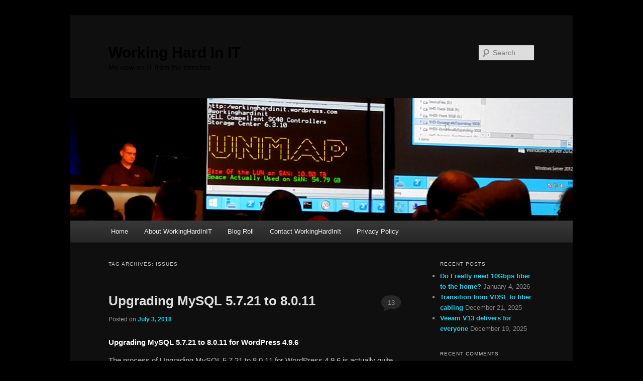

--- FILE ---
content_type: text/html; charset=UTF-8
request_url: https://blog.workinghardinit.work/tag/issues/
body_size: 17424
content:
<!DOCTYPE html>
<html lang="en-US">
<head>
<meta charset="UTF-8" />
<meta name="viewport" content="width=device-width, initial-scale=1.0" />
<title>
Issues Archives - Working Hard In ITWorking Hard In IT	</title>
<link rel="profile" href="https://gmpg.org/xfn/11" />
<link rel="stylesheet" type="text/css" media="all" href="https://blog.workinghardinit.work/wp-content/themes/twentyeleven/style.css?ver=20251202" />
<link rel="pingback" href="https://blog.workinghardinit.work/xmlrpc.php">
<meta name='robots' content='index, follow, max-image-preview:large, max-snippet:-1, max-video-preview:-1' />

	<!-- This site is optimized with the Yoast SEO plugin v26.7 - https://yoast.com/wordpress/plugins/seo/ -->
	<title>Issues Archives - Working Hard In IT</title>
	<link rel="canonical" href="https://blog.workinghardinit.work/tag/issues/" />
	<meta property="og:locale" content="en_US" />
	<meta property="og:type" content="article" />
	<meta property="og:title" content="Issues Archives - Working Hard In IT" />
	<meta property="og:url" content="https://blog.workinghardinit.work/tag/issues/" />
	<meta property="og:site_name" content="Working Hard In IT" />
	<meta name="twitter:card" content="summary_large_image" />
	<meta name="twitter:site" content="@workinghardinit" />
	<script type="application/ld+json" class="yoast-schema-graph">{"@context":"https://schema.org","@graph":[{"@type":"CollectionPage","@id":"https://blog.workinghardinit.work/tag/issues/","url":"https://blog.workinghardinit.work/tag/issues/","name":"Issues Archives - Working Hard In IT","isPartOf":{"@id":"https://blog.workinghardinit.work/#website"},"breadcrumb":{"@id":"https://blog.workinghardinit.work/tag/issues/#breadcrumb"},"inLanguage":"en-US"},{"@type":"BreadcrumbList","@id":"https://blog.workinghardinit.work/tag/issues/#breadcrumb","itemListElement":[{"@type":"ListItem","position":1,"name":"Home","item":"https://blog.workinghardinit.work/"},{"@type":"ListItem","position":2,"name":"Issues"}]},{"@type":"WebSite","@id":"https://blog.workinghardinit.work/#website","url":"https://blog.workinghardinit.work/","name":"Working Hard In IT","description":"My view on IT from the trenches","publisher":{"@id":"https://blog.workinghardinit.work/#/schema/person/3ac823d1c12ca84f1a6894ef933d8e9b"},"potentialAction":[{"@type":"SearchAction","target":{"@type":"EntryPoint","urlTemplate":"https://blog.workinghardinit.work/?s={search_term_string}"},"query-input":{"@type":"PropertyValueSpecification","valueRequired":true,"valueName":"search_term_string"}}],"inLanguage":"en-US"},{"@type":["Person","Organization"],"@id":"https://blog.workinghardinit.work/#/schema/person/3ac823d1c12ca84f1a6894ef933d8e9b","name":"workinghardinit","image":{"@type":"ImageObject","inLanguage":"en-US","@id":"https://blog.workinghardinit.work/#/schema/person/image/","url":"https://secure.gravatar.com/avatar/aacd87dd64ab676b3c01ba324b1117258f9ee9b009e207b062a3eaa91ef3bda8?s=96&d=mm&r=g","contentUrl":"https://secure.gravatar.com/avatar/aacd87dd64ab676b3c01ba324b1117258f9ee9b009e207b062a3eaa91ef3bda8?s=96&d=mm&r=g","caption":"workinghardinit"},"logo":{"@id":"https://blog.workinghardinit.work/#/schema/person/image/"}}]}</script>
	<!-- / Yoast SEO plugin. -->


<link rel='dns-prefetch' href='//stats.wp.com' />
<link rel='dns-prefetch' href='//v0.wordpress.com' />
<link rel='dns-prefetch' href='//widgets.wp.com' />
<link rel='dns-prefetch' href='//s0.wp.com' />
<link rel='dns-prefetch' href='//0.gravatar.com' />
<link rel='dns-prefetch' href='//1.gravatar.com' />
<link rel='dns-prefetch' href='//2.gravatar.com' />
<link rel='dns-prefetch' href='//jetpack.wordpress.com' />
<link rel='dns-prefetch' href='//public-api.wordpress.com' />
<link rel="alternate" type="application/rss+xml" title="Working Hard In IT &raquo; Feed" href="https://blog.workinghardinit.work/feed/" />
<link rel="alternate" type="application/rss+xml" title="Working Hard In IT &raquo; Comments Feed" href="https://blog.workinghardinit.work/comments/feed/" />
<link rel="alternate" type="application/rss+xml" title="Working Hard In IT &raquo; Issues Tag Feed" href="https://blog.workinghardinit.work/tag/issues/feed/" />
		<!-- This site uses the Google Analytics by ExactMetrics plugin v8.11.1 - Using Analytics tracking - https://www.exactmetrics.com/ -->
							<script src="//www.googletagmanager.com/gtag/js?id=G-9V1NSKY7ZT"  data-cfasync="false" data-wpfc-render="false" type="text/javascript" async></script>
			<script data-cfasync="false" data-wpfc-render="false" type="text/javascript">
				var em_version = '8.11.1';
				var em_track_user = true;
				var em_no_track_reason = '';
								var ExactMetricsDefaultLocations = {"page_location":"https:\/\/blog.workinghardinit.work\/tag\/issues\/"};
								if ( typeof ExactMetricsPrivacyGuardFilter === 'function' ) {
					var ExactMetricsLocations = (typeof ExactMetricsExcludeQuery === 'object') ? ExactMetricsPrivacyGuardFilter( ExactMetricsExcludeQuery ) : ExactMetricsPrivacyGuardFilter( ExactMetricsDefaultLocations );
				} else {
					var ExactMetricsLocations = (typeof ExactMetricsExcludeQuery === 'object') ? ExactMetricsExcludeQuery : ExactMetricsDefaultLocations;
				}

								var disableStrs = [
										'ga-disable-G-9V1NSKY7ZT',
									];

				/* Function to detect opted out users */
				function __gtagTrackerIsOptedOut() {
					for (var index = 0; index < disableStrs.length; index++) {
						if (document.cookie.indexOf(disableStrs[index] + '=true') > -1) {
							return true;
						}
					}

					return false;
				}

				/* Disable tracking if the opt-out cookie exists. */
				if (__gtagTrackerIsOptedOut()) {
					for (var index = 0; index < disableStrs.length; index++) {
						window[disableStrs[index]] = true;
					}
				}

				/* Opt-out function */
				function __gtagTrackerOptout() {
					for (var index = 0; index < disableStrs.length; index++) {
						document.cookie = disableStrs[index] + '=true; expires=Thu, 31 Dec 2099 23:59:59 UTC; path=/';
						window[disableStrs[index]] = true;
					}
				}

				if ('undefined' === typeof gaOptout) {
					function gaOptout() {
						__gtagTrackerOptout();
					}
				}
								window.dataLayer = window.dataLayer || [];

				window.ExactMetricsDualTracker = {
					helpers: {},
					trackers: {},
				};
				if (em_track_user) {
					function __gtagDataLayer() {
						dataLayer.push(arguments);
					}

					function __gtagTracker(type, name, parameters) {
						if (!parameters) {
							parameters = {};
						}

						if (parameters.send_to) {
							__gtagDataLayer.apply(null, arguments);
							return;
						}

						if (type === 'event') {
														parameters.send_to = exactmetrics_frontend.v4_id;
							var hookName = name;
							if (typeof parameters['event_category'] !== 'undefined') {
								hookName = parameters['event_category'] + ':' + name;
							}

							if (typeof ExactMetricsDualTracker.trackers[hookName] !== 'undefined') {
								ExactMetricsDualTracker.trackers[hookName](parameters);
							} else {
								__gtagDataLayer('event', name, parameters);
							}
							
						} else {
							__gtagDataLayer.apply(null, arguments);
						}
					}

					__gtagTracker('js', new Date());
					__gtagTracker('set', {
						'developer_id.dNDMyYj': true,
											});
					if ( ExactMetricsLocations.page_location ) {
						__gtagTracker('set', ExactMetricsLocations);
					}
										__gtagTracker('config', 'G-9V1NSKY7ZT', {"forceSSL":"true"} );
										window.gtag = __gtagTracker;										(function () {
						/* https://developers.google.com/analytics/devguides/collection/analyticsjs/ */
						/* ga and __gaTracker compatibility shim. */
						var noopfn = function () {
							return null;
						};
						var newtracker = function () {
							return new Tracker();
						};
						var Tracker = function () {
							return null;
						};
						var p = Tracker.prototype;
						p.get = noopfn;
						p.set = noopfn;
						p.send = function () {
							var args = Array.prototype.slice.call(arguments);
							args.unshift('send');
							__gaTracker.apply(null, args);
						};
						var __gaTracker = function () {
							var len = arguments.length;
							if (len === 0) {
								return;
							}
							var f = arguments[len - 1];
							if (typeof f !== 'object' || f === null || typeof f.hitCallback !== 'function') {
								if ('send' === arguments[0]) {
									var hitConverted, hitObject = false, action;
									if ('event' === arguments[1]) {
										if ('undefined' !== typeof arguments[3]) {
											hitObject = {
												'eventAction': arguments[3],
												'eventCategory': arguments[2],
												'eventLabel': arguments[4],
												'value': arguments[5] ? arguments[5] : 1,
											}
										}
									}
									if ('pageview' === arguments[1]) {
										if ('undefined' !== typeof arguments[2]) {
											hitObject = {
												'eventAction': 'page_view',
												'page_path': arguments[2],
											}
										}
									}
									if (typeof arguments[2] === 'object') {
										hitObject = arguments[2];
									}
									if (typeof arguments[5] === 'object') {
										Object.assign(hitObject, arguments[5]);
									}
									if ('undefined' !== typeof arguments[1].hitType) {
										hitObject = arguments[1];
										if ('pageview' === hitObject.hitType) {
											hitObject.eventAction = 'page_view';
										}
									}
									if (hitObject) {
										action = 'timing' === arguments[1].hitType ? 'timing_complete' : hitObject.eventAction;
										hitConverted = mapArgs(hitObject);
										__gtagTracker('event', action, hitConverted);
									}
								}
								return;
							}

							function mapArgs(args) {
								var arg, hit = {};
								var gaMap = {
									'eventCategory': 'event_category',
									'eventAction': 'event_action',
									'eventLabel': 'event_label',
									'eventValue': 'event_value',
									'nonInteraction': 'non_interaction',
									'timingCategory': 'event_category',
									'timingVar': 'name',
									'timingValue': 'value',
									'timingLabel': 'event_label',
									'page': 'page_path',
									'location': 'page_location',
									'title': 'page_title',
									'referrer' : 'page_referrer',
								};
								for (arg in args) {
																		if (!(!args.hasOwnProperty(arg) || !gaMap.hasOwnProperty(arg))) {
										hit[gaMap[arg]] = args[arg];
									} else {
										hit[arg] = args[arg];
									}
								}
								return hit;
							}

							try {
								f.hitCallback();
							} catch (ex) {
							}
						};
						__gaTracker.create = newtracker;
						__gaTracker.getByName = newtracker;
						__gaTracker.getAll = function () {
							return [];
						};
						__gaTracker.remove = noopfn;
						__gaTracker.loaded = true;
						window['__gaTracker'] = __gaTracker;
					})();
									} else {
										console.log("");
					(function () {
						function __gtagTracker() {
							return null;
						}

						window['__gtagTracker'] = __gtagTracker;
						window['gtag'] = __gtagTracker;
					})();
									}
			</script>
							<!-- / Google Analytics by ExactMetrics -->
		<style id='wp-img-auto-sizes-contain-inline-css' type='text/css'>
img:is([sizes=auto i],[sizes^="auto," i]){contain-intrinsic-size:3000px 1500px}
/*# sourceURL=wp-img-auto-sizes-contain-inline-css */
</style>
<style id='wp-emoji-styles-inline-css' type='text/css'>

	img.wp-smiley, img.emoji {
		display: inline !important;
		border: none !important;
		box-shadow: none !important;
		height: 1em !important;
		width: 1em !important;
		margin: 0 0.07em !important;
		vertical-align: -0.1em !important;
		background: none !important;
		padding: 0 !important;
	}
/*# sourceURL=wp-emoji-styles-inline-css */
</style>
<style id='wp-block-library-inline-css' type='text/css'>
:root{--wp-block-synced-color:#7a00df;--wp-block-synced-color--rgb:122,0,223;--wp-bound-block-color:var(--wp-block-synced-color);--wp-editor-canvas-background:#ddd;--wp-admin-theme-color:#007cba;--wp-admin-theme-color--rgb:0,124,186;--wp-admin-theme-color-darker-10:#006ba1;--wp-admin-theme-color-darker-10--rgb:0,107,160.5;--wp-admin-theme-color-darker-20:#005a87;--wp-admin-theme-color-darker-20--rgb:0,90,135;--wp-admin-border-width-focus:2px}@media (min-resolution:192dpi){:root{--wp-admin-border-width-focus:1.5px}}.wp-element-button{cursor:pointer}:root .has-very-light-gray-background-color{background-color:#eee}:root .has-very-dark-gray-background-color{background-color:#313131}:root .has-very-light-gray-color{color:#eee}:root .has-very-dark-gray-color{color:#313131}:root .has-vivid-green-cyan-to-vivid-cyan-blue-gradient-background{background:linear-gradient(135deg,#00d084,#0693e3)}:root .has-purple-crush-gradient-background{background:linear-gradient(135deg,#34e2e4,#4721fb 50%,#ab1dfe)}:root .has-hazy-dawn-gradient-background{background:linear-gradient(135deg,#faaca8,#dad0ec)}:root .has-subdued-olive-gradient-background{background:linear-gradient(135deg,#fafae1,#67a671)}:root .has-atomic-cream-gradient-background{background:linear-gradient(135deg,#fdd79a,#004a59)}:root .has-nightshade-gradient-background{background:linear-gradient(135deg,#330968,#31cdcf)}:root .has-midnight-gradient-background{background:linear-gradient(135deg,#020381,#2874fc)}:root{--wp--preset--font-size--normal:16px;--wp--preset--font-size--huge:42px}.has-regular-font-size{font-size:1em}.has-larger-font-size{font-size:2.625em}.has-normal-font-size{font-size:var(--wp--preset--font-size--normal)}.has-huge-font-size{font-size:var(--wp--preset--font-size--huge)}.has-text-align-center{text-align:center}.has-text-align-left{text-align:left}.has-text-align-right{text-align:right}.has-fit-text{white-space:nowrap!important}#end-resizable-editor-section{display:none}.aligncenter{clear:both}.items-justified-left{justify-content:flex-start}.items-justified-center{justify-content:center}.items-justified-right{justify-content:flex-end}.items-justified-space-between{justify-content:space-between}.screen-reader-text{border:0;clip-path:inset(50%);height:1px;margin:-1px;overflow:hidden;padding:0;position:absolute;width:1px;word-wrap:normal!important}.screen-reader-text:focus{background-color:#ddd;clip-path:none;color:#444;display:block;font-size:1em;height:auto;left:5px;line-height:normal;padding:15px 23px 14px;text-decoration:none;top:5px;width:auto;z-index:100000}html :where(.has-border-color){border-style:solid}html :where([style*=border-top-color]){border-top-style:solid}html :where([style*=border-right-color]){border-right-style:solid}html :where([style*=border-bottom-color]){border-bottom-style:solid}html :where([style*=border-left-color]){border-left-style:solid}html :where([style*=border-width]){border-style:solid}html :where([style*=border-top-width]){border-top-style:solid}html :where([style*=border-right-width]){border-right-style:solid}html :where([style*=border-bottom-width]){border-bottom-style:solid}html :where([style*=border-left-width]){border-left-style:solid}html :where(img[class*=wp-image-]){height:auto;max-width:100%}:where(figure){margin:0 0 1em}html :where(.is-position-sticky){--wp-admin--admin-bar--position-offset:var(--wp-admin--admin-bar--height,0px)}@media screen and (max-width:600px){html :where(.is-position-sticky){--wp-admin--admin-bar--position-offset:0px}}
/*wp_block_styles_on_demand_placeholder:696e1b559139c*/
/*# sourceURL=wp-block-library-inline-css */
</style>
<style id='classic-theme-styles-inline-css' type='text/css'>
/*! This file is auto-generated */
.wp-block-button__link{color:#fff;background-color:#32373c;border-radius:9999px;box-shadow:none;text-decoration:none;padding:calc(.667em + 2px) calc(1.333em + 2px);font-size:1.125em}.wp-block-file__button{background:#32373c;color:#fff;text-decoration:none}
/*# sourceURL=/wp-includes/css/classic-themes.min.css */
</style>
<link rel='stylesheet' id='twentyeleven-block-style-css' href='https://blog.workinghardinit.work/wp-content/themes/twentyeleven/blocks.css?ver=20240703' type='text/css' media='all' />
<link rel='stylesheet' id='jetpack_likes-css' href='https://blog.workinghardinit.work/wp-content/plugins/jetpack/modules/likes/style.css?ver=15.4' type='text/css' media='all' />
<link rel='stylesheet' id='dark-css' href='https://blog.workinghardinit.work/wp-content/themes/twentyeleven/colors/dark.css?ver=20251017' type='text/css' media='all' />
<link rel='stylesheet' id='jetpack-subscriptions-css' href='https://blog.workinghardinit.work/wp-content/plugins/jetpack/_inc/build/subscriptions/subscriptions.min.css?ver=15.4' type='text/css' media='all' />
<link rel='stylesheet' id='enlighterjs-css' href='https://blog.workinghardinit.work/wp-content/plugins/enlighter/cache/enlighterjs.min.css?ver=9TP72MnE4NVkuUn' type='text/css' media='all' />
<script type="6fc80ebdc1510c3fdda6518f-text/javascript" src="https://blog.workinghardinit.work/wp-content/plugins/google-analytics-dashboard-for-wp/assets/js/frontend-gtag.min.js?ver=8.11.1" id="exactmetrics-frontend-script-js" async="async" data-wp-strategy="async"></script>
<script data-cfasync="false" data-wpfc-render="false" type="text/javascript" id='exactmetrics-frontend-script-js-extra'>/* <![CDATA[ */
var exactmetrics_frontend = {"js_events_tracking":"true","download_extensions":"zip,mp3,mpeg,pdf,docx,pptx,xlsx,rar","inbound_paths":"[{\"path\":\"\\\/go\\\/\",\"label\":\"affiliate\"},{\"path\":\"\\\/recommend\\\/\",\"label\":\"affiliate\"}]","home_url":"https:\/\/blog.workinghardinit.work","hash_tracking":"false","v4_id":"G-9V1NSKY7ZT"};/* ]]> */
</script>
<link rel="https://api.w.org/" href="https://blog.workinghardinit.work/wp-json/" /><link rel="alternate" title="JSON" type="application/json" href="https://blog.workinghardinit.work/wp-json/wp/v2/tags/1430" /><link rel="EditURI" type="application/rsd+xml" title="RSD" href="https://blog.workinghardinit.work/xmlrpc.php?rsd" />

	<style>img#wpstats{display:none}</style>
		<style data-context="foundation-flickity-css">/*! Flickity v2.0.2
http://flickity.metafizzy.co
---------------------------------------------- */.flickity-enabled{position:relative}.flickity-enabled:focus{outline:0}.flickity-viewport{overflow:hidden;position:relative;height:100%}.flickity-slider{position:absolute;width:100%;height:100%}.flickity-enabled.is-draggable{-webkit-tap-highlight-color:transparent;tap-highlight-color:transparent;-webkit-user-select:none;-moz-user-select:none;-ms-user-select:none;user-select:none}.flickity-enabled.is-draggable .flickity-viewport{cursor:move;cursor:-webkit-grab;cursor:grab}.flickity-enabled.is-draggable .flickity-viewport.is-pointer-down{cursor:-webkit-grabbing;cursor:grabbing}.flickity-prev-next-button{position:absolute;top:50%;width:44px;height:44px;border:none;border-radius:50%;background:#fff;background:hsla(0,0%,100%,.75);cursor:pointer;-webkit-transform:translateY(-50%);transform:translateY(-50%)}.flickity-prev-next-button:hover{background:#fff}.flickity-prev-next-button:focus{outline:0;box-shadow:0 0 0 5px #09f}.flickity-prev-next-button:active{opacity:.6}.flickity-prev-next-button.previous{left:10px}.flickity-prev-next-button.next{right:10px}.flickity-rtl .flickity-prev-next-button.previous{left:auto;right:10px}.flickity-rtl .flickity-prev-next-button.next{right:auto;left:10px}.flickity-prev-next-button:disabled{opacity:.3;cursor:auto}.flickity-prev-next-button svg{position:absolute;left:20%;top:20%;width:60%;height:60%}.flickity-prev-next-button .arrow{fill:#333}.flickity-page-dots{position:absolute;width:100%;bottom:-25px;padding:0;margin:0;list-style:none;text-align:center;line-height:1}.flickity-rtl .flickity-page-dots{direction:rtl}.flickity-page-dots .dot{display:inline-block;width:10px;height:10px;margin:0 8px;background:#333;border-radius:50%;opacity:.25;cursor:pointer}.flickity-page-dots .dot.is-selected{opacity:1}</style><style data-context="foundation-slideout-css">.slideout-menu{position:fixed;left:0;top:0;bottom:0;right:auto;z-index:0;width:256px;overflow-y:auto;-webkit-overflow-scrolling:touch;display:none}.slideout-menu.pushit-right{left:auto;right:0}.slideout-panel{position:relative;z-index:1;will-change:transform}.slideout-open,.slideout-open .slideout-panel,.slideout-open body{overflow:hidden}.slideout-open .slideout-menu{display:block}.pushit{display:none}</style>	<style>
		/* Link color */
		a,
		#site-title a:focus,
		#site-title a:hover,
		#site-title a:active,
		.entry-title a:hover,
		.entry-title a:focus,
		.entry-title a:active,
		.widget_twentyeleven_ephemera .comments-link a:hover,
		section.recent-posts .other-recent-posts a[rel="bookmark"]:hover,
		section.recent-posts .other-recent-posts .comments-link a:hover,
		.format-image footer.entry-meta a:hover,
		#site-generator a:hover {
			color: #20cbe5;
		}
		section.recent-posts .other-recent-posts .comments-link a:hover {
			border-color: #20cbe5;
		}
		article.feature-image.small .entry-summary p a:hover,
		.entry-header .comments-link a:hover,
		.entry-header .comments-link a:focus,
		.entry-header .comments-link a:active,
		.feature-slider a.active {
			background-color: #20cbe5;
		}
	</style>
	<style type="text/css">.recentcomments a{display:inline !important;padding:0 !important;margin:0 !important;}</style>		<style type="text/css" id="twentyeleven-header-css">
				#site-title a,
		#site-description {
			color: #000000;
		}
		</style>
		<style type="text/css" id="custom-background-css">
body.custom-background { background-color: #000000; }
</style>
	<style>.ios7.web-app-mode.has-fixed header{ background-color: rgba(3,122,221,.88);}</style></head>

<body class="archive tag tag-issues tag-1430 custom-background wp-embed-responsive wp-theme-twentyeleven single-author two-column right-sidebar">
<div class="skip-link"><a class="assistive-text" href="#content">Skip to primary content</a></div><div class="skip-link"><a class="assistive-text" href="#secondary">Skip to secondary content</a></div><div id="page" class="hfeed">
	<header id="branding">
			<hgroup>
									<h1 id="site-title"><span><a href="https://blog.workinghardinit.work/" rel="home" >Working Hard In IT</a></span></h1>
										<h2 id="site-description">My view on IT from the trenches</h2>
							</hgroup>

						<a href="https://blog.workinghardinit.work/" rel="home" >
				<img src="https://blog.workinghardinit.work/wp-content/uploads/2014/09/cropped-cropped-image17.png" width="1000" height="244" alt="Working Hard In IT" srcset="https://blog.workinghardinit.work/wp-content/uploads/2014/09/cropped-cropped-image17.png 1000w, https://blog.workinghardinit.work/wp-content/uploads/2014/09/cropped-cropped-image17-300x73.png 300w, https://blog.workinghardinit.work/wp-content/uploads/2014/09/cropped-cropped-image17-500x122.png 500w" sizes="(max-width: 1000px) 100vw, 1000px" decoding="async" fetchpriority="high" />			</a>
			
									<form method="get" id="searchform" action="https://blog.workinghardinit.work/">
		<label for="s" class="assistive-text">Search</label>
		<input type="text" class="field" name="s" id="s" placeholder="Search" />
		<input type="submit" class="submit" name="submit" id="searchsubmit" value="Search" />
	</form>
			
			<nav id="access">
				<h3 class="assistive-text">Main menu</h3>
				<div class="menu-menu-1-container"><ul id="menu-menu-1" class="menu"><li id="menu-item-8094" class="menu-item menu-item-type-custom menu-item-object-custom menu-item-home menu-item-8094"><a href="https://blog.workinghardinit.work/">Home</a></li>
<li id="menu-item-8095" class="menu-item menu-item-type-post_type menu-item-object-page menu-item-8095"><a href="https://blog.workinghardinit.work/about/">About WorkingHardInIT</a></li>
<li id="menu-item-833020" class="menu-item menu-item-type-post_type menu-item-object-page menu-item-833020"><a href="https://blog.workinghardinit.work/blog-roll/">Blog Roll</a></li>
<li id="menu-item-8096" class="menu-item menu-item-type-post_type menu-item-object-page menu-item-8096"><a href="https://blog.workinghardinit.work/contact-workinghardinit/">Contact WorkingHardInIt</a></li>
<li id="menu-item-11568" class="menu-item menu-item-type-post_type menu-item-object-page menu-item-has-children menu-item-11568"><a href="https://blog.workinghardinit.work/privacy-policy/">Privacy Policy</a>
<ul class="sub-menu">
	<li id="menu-item-12012" class="menu-item menu-item-type-post_type menu-item-object-page menu-item-12012"><a href="https://blog.workinghardinit.work/gdpr-request-personal-data/">GDPR – Request personal data</a></li>
</ul>
</li>
</ul></div>			</nav><!-- #access -->
	</header><!-- #branding -->


	<div id="main">

		<section id="primary">
			<div id="content" role="main">

			
				<header class="page-header">
					<h1 class="page-title">
					Tag Archives: <span>Issues</span>					</h1>

									</header>

				
				
					
	<article id="post-11461" class="post-11461 post type-post status-publish format-standard hentry category-it-pro category-mysql category-trouble-shooting tag-5-7 tag-8-0 tag-issues tag-mysql-upgrade tag-tips tag-wordpress">
		<header class="entry-header">
						<h1 class="entry-title"><a href="https://blog.workinghardinit.work/2018/07/03/upgrading-mysql-5-7-21-to-8-0-11-for-wordpress-4-9-5/" rel="bookmark">Upgrading MySQL 5.7.21 to 8.0.11</a></h1>
			
						<div class="entry-meta">
				<span class="sep">Posted on </span><a href="https://blog.workinghardinit.work/2018/07/03/upgrading-mysql-5-7-21-to-8-0-11-for-wordpress-4-9-5/" title="3:30 pm" rel="bookmark"><time class="entry-date" datetime="2018-07-03T15:30:53+01:00">July 3, 2018</time></a><span class="by-author"> <span class="sep"> by </span> <span class="author vcard"><a class="url fn n" href="https://blog.workinghardinit.work/author/workinghardinit/" title="View all posts by workinghardinit" rel="author">workinghardinit</a></span></span>			</div><!-- .entry-meta -->
			
						<div class="comments-link">
				<a href="https://blog.workinghardinit.work/2018/07/03/upgrading-mysql-5-7-21-to-8-0-11-for-wordpress-4-9-5/#comments">13</a>			</div>
					</header><!-- .entry-header -->

				<div class="entry-content">
			<h1>Upgrading MySQL 5.7.21 to 8.0.11 for WordPress 4.9.6</h1>
<p>The process of Upgrading MySQL 5.7.21 to 8.0.11 for WordPress 4.9.6 is actually quite easy (<a href="https://dev.mysql.com/doc/refman/8.0/en/windows-upgrading.htm">official MySQL documentation</a>). And as I maintain my WordPress version, plugins regularly that&#8217;s not big of a deal for me.</p>
<h2>Prepare the upgrade</h2>
<ol>
<li>Backup your VM</li>
<li>Backup your MySQL database</li>
<li>Verify the restores work</li>
<li>I also copy the data folder (in my case C:\MySQLDataFolder\Data) which I keep separate from the MySQL installation files as it helps me with upgrades. The only things that are in the C:\Program Files\MySQL\MySQL Server X.Y folder (I use the x64 bits) are the MySQL application files and the my.ini file.</li>
<li>Create the C:\Program Files\MySQL\MySQL Server 8.0 (x64 bit version of MySQL, otherwise use the C:\Program Files (x86) folder). Copy the content of the  zip file with MySQL files and folders in there.</li>
</ol>
<p><a href="https://blog.workinghardinit.work/wp-content/uploads/2018/05/image-4.png"><img decoding="async" class="alignnone" style="background-image: none; float: none; padding-top: 0px; padding-left: 0px; margin-left: auto; display: block; padding-right: 0px; margin-right: auto; border-width: 0px;" title="Upgrading MySQL 5.7.21 to 8.0.11 for WordPress 4.9.5" src="https://blog.workinghardinit.work/wp-content/uploads/2018/05/image_thumb-4.png" alt="Upgrading MySQL 5.7.21 to 8.0.11 for WordPress 4.9.5" width="597" height="484" border="0" /></a></p>
<p>I then copy the my.ini file form the current installation (C:\Program Files\MySQL\MySQL Server 5.7. into the C:\Program Files\MySQL\MySQL Server 8.0 as well. It might be necessary to edit this file a bit more later but I start out with and exact copy and one change to point to the new basedir:  5.7 becomes 8.0 in this case.</p>
<p>As you notice, I don’t keep the MySQL Data and the ini file in the ProgramData folder on windows. It’s fine to leave it all there, if you prefer that.</p>
<p># Path to installation directory. All paths are usually resolved relative to this.<br />
basedir=&#8221;C:/Program Files/MySQL/MySQL Server 8.0/&#8221;</p>
<h2>Perform the upgrade</h2>
<ul>
<li>Stop the MySQL Service:<em><strong>NET STOP MYSQL</strong></em></li>
<li>I the remove the service form the OS:<br />
<em><strong>mysqld &#8211;remove</strong></em></li>
<li>Install the MySQL service again, now with the new version path. As you see I explicity specify the default name of the service as MySQL and point it to where my ini file lives so I know which ini files this service uses.<br />
<em><strong>&#8220;C:\Program Files\MySQL\MySQL Server 8.0\bin\mysqld.exe&#8221; &#8211;install MySQL &#8211;defaults-file=&#8221;C:\Program Files\MySQL\MySQL Server 8.0\my.ini&#8221;</strong></em></li>
<li>Start the MySQL Service<br />
<em><strong>NET START MYSQL</strong></em></li>
</ul>
<p>If all goes well that’s it, your new MySQL version is running. If so we, can jump to the part where you run the upgrade command to upgrade the system and user databases.  You can verify all went well in the error log. The name (mine is called WORKINGHARDINIT.err) as defined in the my.ini and is to be found under the data folder. Any problems will be logged there as well. This approach makes it easy to go back if the service won’t start as all files of the previous MySQL install are still there and you just have to install it as a service again.</p>
<h1>Most common issues I have seen</h1>
<h2>My.ini file mistakes</h2>
<p>The things that go wrong the most often and cause the MySQL service not to start -based on some of the support I have given to some people (including myself) are the following: certain options in your ini file are not compatible with the MySQL version you just installed.</p>
<p>Specifically for MySQL 8.0 make sure you comment out query_cache_size=0 (put a # in front of it) or remove the entry from the my.ini file.<br />
<em>#query_cache_size=0</em></p>
<p>If not the MySQL service won’t start. The error logged is:<br />
<em>[ERROR] [MY-011071] [Server] unknown variable &#8216;query_cache_size=0&#8217;</em></p>
<p>Next to that if you have the sql-mode entry in there this some times causes issues, so comment out that line as well. at least remove the offending entry, which might take some trial and error.<br />
<em># sql-mode=&#8221;STRICT_TRANS_TABLES,NO_AUTO_CREATE_USER,NO_ENGINE_SUBSTITUTION&#8221;</em></p>
<p>As you can see the error log is the pointer to many issues with the MySQL service failing to start so do look there, that’s how you find what to do.</p>
<h2>Data file ibdata1 is not writable</h2>
<p>Sometimes you can see an error like this:<br />
<em> ERROR] [MY-012271] [InnoDB, InnoDB: The innodb_system data file &#8216;ibdata1&#8217; must be writable</em></p>
<p>The 2 most common reasons are that the file is locked because you started mysqld.exe manually as you didn’t close a process you don’t know about/ cannot find that accesses it will also cause this error. A restart is then normally the easiest solution.</p>
<p>Sometimes people run into this due to permission problems (but with an upgrade this should not really happen). The MySQL service account (the default or the one you created and assigned) the need full control over the data folder. Check that.</p>
<h2>Thinking you lost your blog</h2>
<p>Another issue might be that MySQL is running but WordPress can’t find your blog. This might be 1 or more missing files such as ibdata1in the data folder root (hence I always make a copy of the entire data folder before I start an upgrade for safe keeping). The service might start but WordPress might not find your blog. In that case you’ll see a lot o warning similar to this in the error log:</p>
<p>Warning] InnoDB: Cannot open table wordpress592/wp_options from the internal data dictionary of InnoDB though the .frm file for the table exists.</p>
<p>So if these files are gone or corrupted, place them back from your spare copy or grab them from a backup. Most often these files are gone because some bad advise to delete these to fix a permission issue or a mistake. If they are not there they are recreated with the correct permissions but that causes the above issue.</p>
<p>Once you know the basics and you are careful, an upgrade process is mostly straightforward for most IT enthusiasts. Once MySQL is up and running and you can access your wordpress database again it’s time for the last step. Upgrade the databases.</p>
<h1>Perform the MySQL upgrade run</h1>
<p>Finally whenever you have done an upgrade don’t forget to run the mysql_upgrade.exe. This will take care of any upgrades needed to you system and user databases. Until you do you’ll see in the error log. If you don’t look there you might not even notice much but it pays to complete the complete upgrade process.</p>
<p>To do so, from an elevated command prompt navigate to C:\Program Files\MySQL\MySQL Server 8.0\Bin and run mysql_upgrade.exe-u root –p<br />
Then enter the password and the upgrade process will kick off. This takes a while and it also depends on the amount of work the script has to do.</p>
<p>It 1st deals with the system database, when it finds out of date issues it will take care of those like in this case the sys schema.</p>
<p><a href="https://blog.workinghardinit.work/wp-content/uploads/2018/05/image.png"><img decoding="async" class="alignnone" style="background-image: none; float: none; padding-top: 0px; padding-left: 0px; margin-left: auto; display: block; padding-right: 0px; margin-right: auto; border-width: 0px;" title="Upgrading MySQL 5.7.21 to 8.0.11 for WordPress 4.9.5" src="https://blog.workinghardinit.work/wp-content/uploads/2018/05/image_thumb.png" alt="Upgrading MySQL 5.7.21 to 8.0.11 for WordPress 4.9.5" width="360" height="484" border="0" /></a></p>
<p>Next it checks the user databases (in my case the word press database),</p>
<p><a href="https://blog.workinghardinit.work/wp-content/uploads/2018/05/image-3.png"><img loading="lazy" decoding="async" class="alignnone" style="background-image: none; float: none; padding-top: 0px; padding-left: 0px; margin-left: auto; display: block; padding-right: 0px; margin-right: auto; border-width: 0px;" title="Upgrading MySQL 5.7.21 to 8.0.11 for WordPress 4.9.5" src="https://blog.workinghardinit.work/wp-content/uploads/2018/05/image_thumb-3.png" alt="Upgrading MySQL 5.7.21 to 8.0.11 for WordPress 4.9.5" width="342" height="484" border="0" /></a></p>
<p>…  not much work to do here clearly.</p>
<p align="center"><a href="https://blog.workinghardinit.work/wp-content/uploads/2018/05/image-2.png"><img loading="lazy" decoding="async" class="alignnone" style="background-image: none; padding-top: 0px; padding-left: 0px; display: inline; padding-right: 0px; border-width: 0px;" title="Upgrading MySQL 5.7.21 to 8.0.11 for WordPress 4.9.5" src="https://blog.workinghardinit.work/wp-content/uploads/2018/05/image_thumb-2.png" alt="Upgrading MySQL 5.7.21 to 8.0.11 for WordPress 4.9.5" width="424" height="484" border="0" /></a></p>
<p align="left">That’s it. You’re all up to date. I normally do this about once or twice per year to make sure the blog server is up to date (performance, security, capabilities) &amp; I don’t introduce tech debt and potentially more involved and risky upgrade scenarios. With a free community edition, that’s a zero cost game,bar a little effort on your part.</p>
<p align="left">As a final note, when everything has proven to be up and running as it should do some housekeeping and clean up the old files / folders you no longer need of previous MySQL version installs.</p>
					</div><!-- .entry-content -->
		
		<footer class="entry-meta">
			
										<span class="cat-links">
					<span class="entry-utility-prep entry-utility-prep-cat-links">Posted in</span> <a href="https://blog.workinghardinit.work/category/it-pro/" rel="category tag">IT Pro</a>, <a href="https://blog.workinghardinit.work/category/mysql/" rel="category tag">MySQL</a>, <a href="https://blog.workinghardinit.work/category/trouble-shooting/" rel="category tag">Trouble Shooting</a>			</span>
							
										<span class="sep"> | </span>
								<span class="tag-links">
					<span class="entry-utility-prep entry-utility-prep-tag-links">Tagged</span> <a href="https://blog.workinghardinit.work/tag/5-7/" rel="tag">5.7</a>, <a href="https://blog.workinghardinit.work/tag/8-0/" rel="tag">8.0</a>, <a href="https://blog.workinghardinit.work/tag/issues/" rel="tag">Issues</a>, <a href="https://blog.workinghardinit.work/tag/mysql-upgrade/" rel="tag">MySQL upgrade</a>, <a href="https://blog.workinghardinit.work/tag/tips/" rel="tag">Tips</a>, <a href="https://blog.workinghardinit.work/tag/wordpress/" rel="tag">WordPress</a>			</span>
							
										<span class="sep"> | </span>
						<span class="comments-link"><a href="https://blog.workinghardinit.work/2018/07/03/upgrading-mysql-5-7-21-to-8-0-11-for-wordpress-4-9-5/#comments"><b>13</b> Replies</a></span>
			
					</footer><!-- .entry-meta -->
	</article><!-- #post-11461 -->

				
				
			
			</div><!-- #content -->
		</section><!-- #primary -->

		<div id="secondary" class="widget-area" role="complementary">
			
		<aside id="recent-posts-2" class="widget widget_recent_entries">
		<h3 class="widget-title">Recent Posts</h3>
		<ul>
											<li>
					<a href="https://blog.workinghardinit.work/2026/01/04/do-i-really-need-10gbps-fiber-to-the-home/">Do I really need 10Gbps fiber to the home?</a>
											<span class="post-date">January 4, 2026</span>
									</li>
											<li>
					<a href="https://blog.workinghardinit.work/2025/12/21/transition-from-vdsl-to-fiber-cabling/">Transition from VDSL to fiber cabling</a>
											<span class="post-date">December 21, 2025</span>
									</li>
											<li>
					<a href="https://blog.workinghardinit.work/2025/12/19/veeam-v13-delivers-for-everyone/">Veeam V13 delivers for everyone</a>
											<span class="post-date">December 19, 2025</span>
									</li>
					</ul>

		</aside><aside id="recent-comments-2" class="widget widget_recent_comments"><h3 class="widget-title">Recent Comments</h3><ul id="recentcomments"><li class="recentcomments"><span class="comment-author-link"><a href="https://blog.workinghardinit.work/2026/01/04/do-i-really-need-10gbps-fiber-to-the-home/" class="url" rel="ugc">Do I really need 10Gbps fiber to the home? - Working Hard In ITWorking Hard In IT</a></span> on <a href="https://blog.workinghardinit.work/2025/12/21/transition-from-vdsl-to-fiber-cabling/#comment-48681">Transition from VDSL to fiber cabling</a></li><li class="recentcomments"><span class="comment-author-link">workinghardinit</span> on <a href="https://blog.workinghardinit.work/2025/12/19/veeam-v13-delivers-for-everyone/#comment-48663">Veeam V13 delivers for everyone</a></li><li class="recentcomments"><span class="comment-author-link"><a href="https://Blog.MPECSInc.Com" class="url" rel="ugc external nofollow">PHILIP ELDER</a></span> on <a href="https://blog.workinghardinit.work/2025/12/19/veeam-v13-delivers-for-everyone/#comment-48658">Veeam V13 delivers for everyone</a></li></ul></aside><aside id="tag_cloud-4" class="widget widget_tag_cloud"><h3 class="widget-title">Hot Topics</h3><div class="tagcloud"><ul class='wp-tag-cloud' role='list'>
	<li><a href="https://blog.workinghardinit.work/tag/10gbps/" class="tag-cloud-link tag-link-121 tag-link-position-1" style="font-size: 11.096153846154pt;" aria-label="10Gbps (16 items)">10Gbps</a></li>
	<li><a href="https://blog.workinghardinit.work/tag/active-directory/" class="tag-cloud-link tag-link-136 tag-link-position-2" style="font-size: 8pt;" aria-label="Active Directory (9 items)">Active Directory</a></li>
	<li><a href="https://blog.workinghardinit.work/tag/azure/" class="tag-cloud-link tag-link-158 tag-link-position-3" style="font-size: 12.307692307692pt;" aria-label="Azure (20 items)">Azure</a></li>
	<li><a href="https://blog.workinghardinit.work/tag/backup/" class="tag-cloud-link tag-link-159 tag-link-position-4" style="font-size: 10.019230769231pt;" aria-label="Backup (13 items)">Backup</a></li>
	<li><a href="https://blog.workinghardinit.work/tag/backups/" class="tag-cloud-link tag-link-161 tag-link-position-5" style="font-size: 10.019230769231pt;" aria-label="Backups (13 items)">Backups</a></li>
	<li><a href="https://blog.workinghardinit.work/tag/cloud/" class="tag-cloud-link tag-link-209 tag-link-position-6" style="font-size: 8.5384615384615pt;" aria-label="Cloud (10 items)">Cloud</a></li>
	<li><a href="https://blog.workinghardinit.work/tag/cluster/" class="tag-cloud-link tag-link-211 tag-link-position-7" style="font-size: 8.5384615384615pt;" aria-label="Cluster (10 items)">Cluster</a></li>
	<li><a href="https://blog.workinghardinit.work/tag/clustering/" class="tag-cloud-link tag-link-222 tag-link-position-8" style="font-size: 9.4807692307692pt;" aria-label="Clustering (12 items)">Clustering</a></li>
	<li><a href="https://blog.workinghardinit.work/tag/community/" class="tag-cloud-link tag-link-224 tag-link-position-9" style="font-size: 14.461538461538pt;" aria-label="Community (29 items)">Community</a></li>
	<li><a href="https://blog.workinghardinit.work/tag/compellent/" class="tag-cloud-link tag-link-227 tag-link-position-10" style="font-size: 12.846153846154pt;" aria-label="Compellent (22 items)">Compellent</a></li>
	<li><a href="https://blog.workinghardinit.work/tag/conference/" class="tag-cloud-link tag-link-231 tag-link-position-11" style="font-size: 11.5pt;" aria-label="Conference (17 items)">Conference</a></li>
	<li><a href="https://blog.workinghardinit.work/tag/csv/" class="tag-cloud-link tag-link-257 tag-link-position-12" style="font-size: 10.019230769231pt;" aria-label="CSV (13 items)">CSV</a></li>
	<li><a href="https://blog.workinghardinit.work/tag/dcb/" class="tag-cloud-link tag-link-274 tag-link-position-13" style="font-size: 9.4807692307692pt;" aria-label="DCB (12 items)">DCB</a></li>
	<li><a href="https://blog.workinghardinit.work/tag/dell/" class="tag-cloud-link tag-link-279 tag-link-position-14" style="font-size: 16.615384615385pt;" aria-label="DELL (43 items)">DELL</a></li>
	<li><a href="https://blog.workinghardinit.work/tag/education/" class="tag-cloud-link tag-link-327 tag-link-position-15" style="font-size: 9.4807692307692pt;" aria-label="Education (12 items)">Education</a></li>
	<li><a href="https://blog.workinghardinit.work/tag/ets/" class="tag-cloud-link tag-link-333 tag-link-position-16" style="font-size: 8pt;" aria-label="ETS (9 items)">ETS</a></li>
	<li><a href="https://blog.workinghardinit.work/tag/hyper-v/" class="tag-cloud-link tag-link-420 tag-link-position-17" style="font-size: 22pt;" aria-label="Hyper-V (109 items)">Hyper-V</a></li>
	<li><a href="https://blog.workinghardinit.work/tag/kemp/" class="tag-cloud-link tag-link-481 tag-link-position-18" style="font-size: 8pt;" aria-label="Kemp (9 items)">Kemp</a></li>
	<li><a href="https://blog.workinghardinit.work/tag/learning/" class="tag-cloud-link tag-link-498 tag-link-position-19" style="font-size: 12.576923076923pt;" aria-label="Learning (21 items)">Learning</a></li>
	<li><a href="https://blog.workinghardinit.work/tag/live-migration/" class="tag-cloud-link tag-link-508 tag-link-position-20" style="font-size: 14.865384615385pt;" aria-label="Live Migration (31 items)">Live Migration</a></li>
	<li><a href="https://blog.workinghardinit.work/tag/loadmaster/" class="tag-cloud-link tag-link-513 tag-link-position-21" style="font-size: 8.5384615384615pt;" aria-label="Loadmaster (10 items)">Loadmaster</a></li>
	<li><a href="https://blog.workinghardinit.work/tag/microsoft/" class="tag-cloud-link tag-link-546 tag-link-position-22" style="font-size: 9.4807692307692pt;" aria-label="Microsoft (12 items)">Microsoft</a></li>
	<li><a href="https://blog.workinghardinit.work/tag/multichannel/" class="tag-cloud-link tag-link-582 tag-link-position-23" style="font-size: 8.5384615384615pt;" aria-label="Multichannel (10 items)">Multichannel</a></li>
	<li><a href="https://blog.workinghardinit.work/tag/networking/" class="tag-cloud-link tag-link-597 tag-link-position-24" style="font-size: 11.5pt;" aria-label="Networking (17 items)">Networking</a></li>
	<li><a href="https://blog.workinghardinit.work/tag/nic-teaming/" class="tag-cloud-link tag-link-599 tag-link-position-25" style="font-size: 9.0769230769231pt;" aria-label="NIC Teaming (11 items)">NIC Teaming</a></li>
	<li><a href="https://blog.workinghardinit.work/tag/odx/" class="tag-cloud-link tag-link-607 tag-link-position-26" style="font-size: 8.5384615384615pt;" aria-label="ODX (10 items)">ODX</a></li>
	<li><a href="https://blog.workinghardinit.work/tag/pfc/" class="tag-cloud-link tag-link-634 tag-link-position-27" style="font-size: 8.5384615384615pt;" aria-label="PFC (10 items)">PFC</a></li>
	<li><a href="https://blog.workinghardinit.work/tag/powershell/" class="tag-cloud-link tag-link-649 tag-link-position-28" style="font-size: 13.519230769231pt;" aria-label="PowerShell (25 items)">PowerShell</a></li>
	<li><a href="https://blog.workinghardinit.work/tag/private-cloud/" class="tag-cloud-link tag-link-658 tag-link-position-29" style="font-size: 8.5384615384615pt;" aria-label="Private Cloud (10 items)">Private Cloud</a></li>
	<li><a href="https://blog.workinghardinit.work/tag/rd-gateway/" class="tag-cloud-link tag-link-679 tag-link-position-30" style="font-size: 8.5384615384615pt;" aria-label="RD Gateway (10 items)">RD Gateway</a></li>
	<li><a href="https://blog.workinghardinit.work/tag/rdma/" class="tag-cloud-link tag-link-682 tag-link-position-31" style="font-size: 11.769230769231pt;" aria-label="RDMA (18 items)">RDMA</a></li>
	<li><a href="https://blog.workinghardinit.work/tag/roce/" class="tag-cloud-link tag-link-707 tag-link-position-32" style="font-size: 8pt;" aria-label="RoCE (9 items)">RoCE</a></li>
	<li><a href="https://blog.workinghardinit.work/tag/san/" class="tag-cloud-link tag-link-715 tag-link-position-33" style="font-size: 10.423076923077pt;" aria-label="SAN (14 items)">SAN</a></li>
	<li><a href="https://blog.workinghardinit.work/tag/smb-direct/" class="tag-cloud-link tag-link-768 tag-link-position-34" style="font-size: 11.096153846154pt;" aria-label="SMB Direct (16 items)">SMB Direct</a></li>
	<li><a href="https://blog.workinghardinit.work/tag/storage/" class="tag-cloud-link tag-link-793 tag-link-position-35" style="font-size: 13.519230769231pt;" aria-label="Storage (25 items)">Storage</a></li>
	<li><a href="https://blog.workinghardinit.work/tag/storage-spaces/" class="tag-cloud-link tag-link-800 tag-link-position-36" style="font-size: 8.5384615384615pt;" aria-label="Storage Spaces (10 items)">Storage Spaces</a></li>
	<li><a href="https://blog.workinghardinit.work/tag/veeam/" class="tag-cloud-link tag-link-896 tag-link-position-37" style="font-size: 15.269230769231pt;" aria-label="VEEAM (34 items)">VEEAM</a></li>
	<li><a href="https://blog.workinghardinit.work/tag/veeam-vanguard/" class="tag-cloud-link tag-link-1087 tag-link-position-38" style="font-size: 10.423076923077pt;" aria-label="VEEAM Vanguard (14 items)">VEEAM Vanguard</a></li>
	<li><a href="https://blog.workinghardinit.work/tag/vhdx/" class="tag-cloud-link tag-link-900 tag-link-position-39" style="font-size: 11.096153846154pt;" aria-label="VHDX (16 items)">VHDX</a></li>
	<li><a href="https://blog.workinghardinit.work/tag/virtualization/" class="tag-cloud-link tag-link-913 tag-link-position-40" style="font-size: 10.019230769231pt;" aria-label="Virtualization (13 items)">Virtualization</a></li>
	<li><a href="https://blog.workinghardinit.work/tag/windows-8/" class="tag-cloud-link tag-link-956 tag-link-position-41" style="font-size: 12.038461538462pt;" aria-label="Windows 8 (19 items)">Windows 8</a></li>
	<li><a href="https://blog.workinghardinit.work/tag/windows-2008-r2/" class="tag-cloud-link tag-link-949 tag-link-position-42" style="font-size: 9.0769230769231pt;" aria-label="Windows 2008 R2 (11 items)">Windows 2008 R2</a></li>
	<li><a href="https://blog.workinghardinit.work/tag/windows-server-2012/" class="tag-cloud-link tag-link-975 tag-link-position-43" style="font-size: 16.884615384615pt;" aria-label="Windows Server 2012 (45 items)">Windows Server 2012</a></li>
	<li><a href="https://blog.workinghardinit.work/tag/windows-server-2012-r2/" class="tag-cloud-link tag-link-978 tag-link-position-44" style="font-size: 16.076923076923pt;" aria-label="Windows Server 2012 R2 (39 items)">Windows Server 2012 R2</a></li>
	<li><a href="https://blog.workinghardinit.work/tag/windows-server-2016/" class="tag-cloud-link tag-link-1059 tag-link-position-45" style="font-size: 11.096153846154pt;" aria-label="Windows Server 2016 (16 items)">Windows Server 2016</a></li>
</ul>
</div>
</aside><aside id="archives-2" class="widget widget_archive"><h3 class="widget-title">Archives</h3>		<label class="screen-reader-text" for="archives-dropdown-2">Archives</label>
		<select id="archives-dropdown-2" name="archive-dropdown">
			
			<option value="">Select Month</option>
				<option value='https://blog.workinghardinit.work/2026/01/'> January 2026 &nbsp;(1)</option>
	<option value='https://blog.workinghardinit.work/2025/12/'> December 2025 &nbsp;(4)</option>
	<option value='https://blog.workinghardinit.work/2025/09/'> September 2025 &nbsp;(2)</option>
	<option value='https://blog.workinghardinit.work/2025/08/'> August 2025 &nbsp;(5)</option>
	<option value='https://blog.workinghardinit.work/2025/07/'> July 2025 &nbsp;(1)</option>
	<option value='https://blog.workinghardinit.work/2025/04/'> April 2025 &nbsp;(2)</option>
	<option value='https://blog.workinghardinit.work/2025/03/'> March 2025 &nbsp;(1)</option>
	<option value='https://blog.workinghardinit.work/2025/01/'> January 2025 &nbsp;(2)</option>
	<option value='https://blog.workinghardinit.work/2024/04/'> April 2024 &nbsp;(1)</option>
	<option value='https://blog.workinghardinit.work/2024/01/'> January 2024 &nbsp;(1)</option>
	<option value='https://blog.workinghardinit.work/2023/12/'> December 2023 &nbsp;(1)</option>
	<option value='https://blog.workinghardinit.work/2023/11/'> November 2023 &nbsp;(2)</option>
	<option value='https://blog.workinghardinit.work/2023/10/'> October 2023 &nbsp;(1)</option>
	<option value='https://blog.workinghardinit.work/2023/07/'> July 2023 &nbsp;(4)</option>
	<option value='https://blog.workinghardinit.work/2023/04/'> April 2023 &nbsp;(2)</option>
	<option value='https://blog.workinghardinit.work/2022/12/'> December 2022 &nbsp;(1)</option>
	<option value='https://blog.workinghardinit.work/2022/08/'> August 2022 &nbsp;(3)</option>
	<option value='https://blog.workinghardinit.work/2022/04/'> April 2022 &nbsp;(4)</option>
	<option value='https://blog.workinghardinit.work/2022/03/'> March 2022 &nbsp;(3)</option>
	<option value='https://blog.workinghardinit.work/2022/02/'> February 2022 &nbsp;(2)</option>
	<option value='https://blog.workinghardinit.work/2021/11/'> November 2021 &nbsp;(2)</option>
	<option value='https://blog.workinghardinit.work/2021/10/'> October 2021 &nbsp;(5)</option>
	<option value='https://blog.workinghardinit.work/2021/09/'> September 2021 &nbsp;(2)</option>
	<option value='https://blog.workinghardinit.work/2021/08/'> August 2021 &nbsp;(2)</option>
	<option value='https://blog.workinghardinit.work/2021/07/'> July 2021 &nbsp;(1)</option>
	<option value='https://blog.workinghardinit.work/2021/06/'> June 2021 &nbsp;(3)</option>
	<option value='https://blog.workinghardinit.work/2021/05/'> May 2021 &nbsp;(3)</option>
	<option value='https://blog.workinghardinit.work/2021/04/'> April 2021 &nbsp;(2)</option>
	<option value='https://blog.workinghardinit.work/2021/03/'> March 2021 &nbsp;(2)</option>
	<option value='https://blog.workinghardinit.work/2021/02/'> February 2021 &nbsp;(1)</option>
	<option value='https://blog.workinghardinit.work/2021/01/'> January 2021 &nbsp;(4)</option>
	<option value='https://blog.workinghardinit.work/2020/12/'> December 2020 &nbsp;(2)</option>
	<option value='https://blog.workinghardinit.work/2020/11/'> November 2020 &nbsp;(2)</option>
	<option value='https://blog.workinghardinit.work/2020/10/'> October 2020 &nbsp;(4)</option>
	<option value='https://blog.workinghardinit.work/2020/09/'> September 2020 &nbsp;(2)</option>
	<option value='https://blog.workinghardinit.work/2020/08/'> August 2020 &nbsp;(5)</option>
	<option value='https://blog.workinghardinit.work/2020/07/'> July 2020 &nbsp;(2)</option>
	<option value='https://blog.workinghardinit.work/2020/06/'> June 2020 &nbsp;(3)</option>
	<option value='https://blog.workinghardinit.work/2020/05/'> May 2020 &nbsp;(1)</option>
	<option value='https://blog.workinghardinit.work/2020/04/'> April 2020 &nbsp;(2)</option>
	<option value='https://blog.workinghardinit.work/2020/03/'> March 2020 &nbsp;(4)</option>
	<option value='https://blog.workinghardinit.work/2020/02/'> February 2020 &nbsp;(3)</option>
	<option value='https://blog.workinghardinit.work/2020/01/'> January 2020 &nbsp;(2)</option>
	<option value='https://blog.workinghardinit.work/2019/12/'> December 2019 &nbsp;(3)</option>
	<option value='https://blog.workinghardinit.work/2019/11/'> November 2019 &nbsp;(10)</option>
	<option value='https://blog.workinghardinit.work/2019/10/'> October 2019 &nbsp;(3)</option>
	<option value='https://blog.workinghardinit.work/2019/09/'> September 2019 &nbsp;(2)</option>
	<option value='https://blog.workinghardinit.work/2019/08/'> August 2019 &nbsp;(3)</option>
	<option value='https://blog.workinghardinit.work/2019/07/'> July 2019 &nbsp;(4)</option>
	<option value='https://blog.workinghardinit.work/2019/06/'> June 2019 &nbsp;(2)</option>
	<option value='https://blog.workinghardinit.work/2019/04/'> April 2019 &nbsp;(3)</option>
	<option value='https://blog.workinghardinit.work/2019/03/'> March 2019 &nbsp;(5)</option>
	<option value='https://blog.workinghardinit.work/2019/02/'> February 2019 &nbsp;(5)</option>
	<option value='https://blog.workinghardinit.work/2019/01/'> January 2019 &nbsp;(5)</option>
	<option value='https://blog.workinghardinit.work/2018/12/'> December 2018 &nbsp;(1)</option>
	<option value='https://blog.workinghardinit.work/2018/11/'> November 2018 &nbsp;(6)</option>
	<option value='https://blog.workinghardinit.work/2018/10/'> October 2018 &nbsp;(2)</option>
	<option value='https://blog.workinghardinit.work/2018/09/'> September 2018 &nbsp;(8)</option>
	<option value='https://blog.workinghardinit.work/2018/08/'> August 2018 &nbsp;(4)</option>
	<option value='https://blog.workinghardinit.work/2018/07/'> July 2018 &nbsp;(6)</option>
	<option value='https://blog.workinghardinit.work/2018/06/'> June 2018 &nbsp;(4)</option>
	<option value='https://blog.workinghardinit.work/2018/05/'> May 2018 &nbsp;(2)</option>
	<option value='https://blog.workinghardinit.work/2018/04/'> April 2018 &nbsp;(6)</option>
	<option value='https://blog.workinghardinit.work/2018/03/'> March 2018 &nbsp;(4)</option>
	<option value='https://blog.workinghardinit.work/2018/02/'> February 2018 &nbsp;(6)</option>
	<option value='https://blog.workinghardinit.work/2018/01/'> January 2018 &nbsp;(5)</option>
	<option value='https://blog.workinghardinit.work/2017/12/'> December 2017 &nbsp;(3)</option>
	<option value='https://blog.workinghardinit.work/2017/11/'> November 2017 &nbsp;(3)</option>
	<option value='https://blog.workinghardinit.work/2017/10/'> October 2017 &nbsp;(6)</option>
	<option value='https://blog.workinghardinit.work/2017/09/'> September 2017 &nbsp;(4)</option>
	<option value='https://blog.workinghardinit.work/2017/08/'> August 2017 &nbsp;(4)</option>
	<option value='https://blog.workinghardinit.work/2017/07/'> July 2017 &nbsp;(4)</option>
	<option value='https://blog.workinghardinit.work/2017/06/'> June 2017 &nbsp;(5)</option>
	<option value='https://blog.workinghardinit.work/2017/05/'> May 2017 &nbsp;(7)</option>
	<option value='https://blog.workinghardinit.work/2017/04/'> April 2017 &nbsp;(3)</option>
	<option value='https://blog.workinghardinit.work/2017/03/'> March 2017 &nbsp;(3)</option>
	<option value='https://blog.workinghardinit.work/2017/02/'> February 2017 &nbsp;(4)</option>
	<option value='https://blog.workinghardinit.work/2017/01/'> January 2017 &nbsp;(7)</option>
	<option value='https://blog.workinghardinit.work/2016/12/'> December 2016 &nbsp;(6)</option>
	<option value='https://blog.workinghardinit.work/2016/11/'> November 2016 &nbsp;(6)</option>
	<option value='https://blog.workinghardinit.work/2016/10/'> October 2016 &nbsp;(6)</option>
	<option value='https://blog.workinghardinit.work/2016/09/'> September 2016 &nbsp;(2)</option>
	<option value='https://blog.workinghardinit.work/2016/08/'> August 2016 &nbsp;(4)</option>
	<option value='https://blog.workinghardinit.work/2016/07/'> July 2016 &nbsp;(5)</option>
	<option value='https://blog.workinghardinit.work/2016/06/'> June 2016 &nbsp;(6)</option>
	<option value='https://blog.workinghardinit.work/2016/05/'> May 2016 &nbsp;(7)</option>
	<option value='https://blog.workinghardinit.work/2016/04/'> April 2016 &nbsp;(10)</option>
	<option value='https://blog.workinghardinit.work/2016/03/'> March 2016 &nbsp;(7)</option>
	<option value='https://blog.workinghardinit.work/2016/02/'> February 2016 &nbsp;(10)</option>
	<option value='https://blog.workinghardinit.work/2016/01/'> January 2016 &nbsp;(8)</option>
	<option value='https://blog.workinghardinit.work/2015/12/'> December 2015 &nbsp;(7)</option>
	<option value='https://blog.workinghardinit.work/2015/11/'> November 2015 &nbsp;(6)</option>
	<option value='https://blog.workinghardinit.work/2015/10/'> October 2015 &nbsp;(9)</option>
	<option value='https://blog.workinghardinit.work/2015/09/'> September 2015 &nbsp;(9)</option>
	<option value='https://blog.workinghardinit.work/2015/08/'> August 2015 &nbsp;(8)</option>
	<option value='https://blog.workinghardinit.work/2015/07/'> July 2015 &nbsp;(11)</option>
	<option value='https://blog.workinghardinit.work/2015/06/'> June 2015 &nbsp;(7)</option>
	<option value='https://blog.workinghardinit.work/2015/05/'> May 2015 &nbsp;(10)</option>
	<option value='https://blog.workinghardinit.work/2015/04/'> April 2015 &nbsp;(10)</option>
	<option value='https://blog.workinghardinit.work/2015/03/'> March 2015 &nbsp;(8)</option>
	<option value='https://blog.workinghardinit.work/2015/02/'> February 2015 &nbsp;(7)</option>
	<option value='https://blog.workinghardinit.work/2015/01/'> January 2015 &nbsp;(10)</option>
	<option value='https://blog.workinghardinit.work/2014/12/'> December 2014 &nbsp;(6)</option>
	<option value='https://blog.workinghardinit.work/2014/11/'> November 2014 &nbsp;(6)</option>
	<option value='https://blog.workinghardinit.work/2014/10/'> October 2014 &nbsp;(9)</option>
	<option value='https://blog.workinghardinit.work/2014/09/'> September 2014 &nbsp;(9)</option>
	<option value='https://blog.workinghardinit.work/2014/08/'> August 2014 &nbsp;(9)</option>
	<option value='https://blog.workinghardinit.work/2014/07/'> July 2014 &nbsp;(6)</option>
	<option value='https://blog.workinghardinit.work/2014/06/'> June 2014 &nbsp;(6)</option>
	<option value='https://blog.workinghardinit.work/2014/05/'> May 2014 &nbsp;(8)</option>
	<option value='https://blog.workinghardinit.work/2014/04/'> April 2014 &nbsp;(7)</option>
	<option value='https://blog.workinghardinit.work/2014/03/'> March 2014 &nbsp;(7)</option>
	<option value='https://blog.workinghardinit.work/2014/02/'> February 2014 &nbsp;(7)</option>
	<option value='https://blog.workinghardinit.work/2014/01/'> January 2014 &nbsp;(10)</option>
	<option value='https://blog.workinghardinit.work/2013/12/'> December 2013 &nbsp;(9)</option>
	<option value='https://blog.workinghardinit.work/2013/11/'> November 2013 &nbsp;(7)</option>
	<option value='https://blog.workinghardinit.work/2013/10/'> October 2013 &nbsp;(6)</option>
	<option value='https://blog.workinghardinit.work/2013/09/'> September 2013 &nbsp;(5)</option>
	<option value='https://blog.workinghardinit.work/2013/08/'> August 2013 &nbsp;(7)</option>
	<option value='https://blog.workinghardinit.work/2013/07/'> July 2013 &nbsp;(12)</option>
	<option value='https://blog.workinghardinit.work/2013/06/'> June 2013 &nbsp;(11)</option>
	<option value='https://blog.workinghardinit.work/2013/05/'> May 2013 &nbsp;(9)</option>
	<option value='https://blog.workinghardinit.work/2013/04/'> April 2013 &nbsp;(11)</option>
	<option value='https://blog.workinghardinit.work/2013/03/'> March 2013 &nbsp;(6)</option>
	<option value='https://blog.workinghardinit.work/2013/02/'> February 2013 &nbsp;(9)</option>
	<option value='https://blog.workinghardinit.work/2013/01/'> January 2013 &nbsp;(11)</option>
	<option value='https://blog.workinghardinit.work/2012/12/'> December 2012 &nbsp;(10)</option>
	<option value='https://blog.workinghardinit.work/2012/11/'> November 2012 &nbsp;(11)</option>
	<option value='https://blog.workinghardinit.work/2012/10/'> October 2012 &nbsp;(5)</option>
	<option value='https://blog.workinghardinit.work/2012/09/'> September 2012 &nbsp;(10)</option>
	<option value='https://blog.workinghardinit.work/2012/08/'> August 2012 &nbsp;(9)</option>
	<option value='https://blog.workinghardinit.work/2012/07/'> July 2012 &nbsp;(5)</option>
	<option value='https://blog.workinghardinit.work/2012/06/'> June 2012 &nbsp;(11)</option>
	<option value='https://blog.workinghardinit.work/2012/05/'> May 2012 &nbsp;(8)</option>
	<option value='https://blog.workinghardinit.work/2012/04/'> April 2012 &nbsp;(12)</option>
	<option value='https://blog.workinghardinit.work/2012/03/'> March 2012 &nbsp;(8)</option>
	<option value='https://blog.workinghardinit.work/2012/02/'> February 2012 &nbsp;(7)</option>
	<option value='https://blog.workinghardinit.work/2012/01/'> January 2012 &nbsp;(7)</option>
	<option value='https://blog.workinghardinit.work/2011/12/'> December 2011 &nbsp;(9)</option>
	<option value='https://blog.workinghardinit.work/2011/11/'> November 2011 &nbsp;(6)</option>
	<option value='https://blog.workinghardinit.work/2011/10/'> October 2011 &nbsp;(5)</option>
	<option value='https://blog.workinghardinit.work/2011/09/'> September 2011 &nbsp;(8)</option>
	<option value='https://blog.workinghardinit.work/2011/08/'> August 2011 &nbsp;(7)</option>
	<option value='https://blog.workinghardinit.work/2011/07/'> July 2011 &nbsp;(9)</option>
	<option value='https://blog.workinghardinit.work/2011/06/'> June 2011 &nbsp;(6)</option>
	<option value='https://blog.workinghardinit.work/2011/05/'> May 2011 &nbsp;(11)</option>
	<option value='https://blog.workinghardinit.work/2011/04/'> April 2011 &nbsp;(10)</option>
	<option value='https://blog.workinghardinit.work/2011/03/'> March 2011 &nbsp;(13)</option>
	<option value='https://blog.workinghardinit.work/2011/02/'> February 2011 &nbsp;(10)</option>
	<option value='https://blog.workinghardinit.work/2011/01/'> January 2011 &nbsp;(7)</option>
	<option value='https://blog.workinghardinit.work/2010/12/'> December 2010 &nbsp;(3)</option>
	<option value='https://blog.workinghardinit.work/2010/11/'> November 2010 &nbsp;(7)</option>
	<option value='https://blog.workinghardinit.work/2010/10/'> October 2010 &nbsp;(4)</option>
	<option value='https://blog.workinghardinit.work/2010/09/'> September 2010 &nbsp;(4)</option>
	<option value='https://blog.workinghardinit.work/2010/08/'> August 2010 &nbsp;(6)</option>
	<option value='https://blog.workinghardinit.work/2010/07/'> July 2010 &nbsp;(5)</option>
	<option value='https://blog.workinghardinit.work/2010/06/'> June 2010 &nbsp;(8)</option>
	<option value='https://blog.workinghardinit.work/2010/05/'> May 2010 &nbsp;(3)</option>
	<option value='https://blog.workinghardinit.work/2010/03/'> March 2010 &nbsp;(3)</option>
	<option value='https://blog.workinghardinit.work/2010/02/'> February 2010 &nbsp;(7)</option>
	<option value='https://blog.workinghardinit.work/2010/01/'> January 2010 &nbsp;(8)</option>

		</select>

			<script type="6fc80ebdc1510c3fdda6518f-text/javascript">
/* <![CDATA[ */

( ( dropdownId ) => {
	const dropdown = document.getElementById( dropdownId );
	function onSelectChange() {
		setTimeout( () => {
			if ( 'escape' === dropdown.dataset.lastkey ) {
				return;
			}
			if ( dropdown.value ) {
				document.location.href = dropdown.value;
			}
		}, 250 );
	}
	function onKeyUp( event ) {
		if ( 'Escape' === event.key ) {
			dropdown.dataset.lastkey = 'escape';
		} else {
			delete dropdown.dataset.lastkey;
		}
	}
	function onClick() {
		delete dropdown.dataset.lastkey;
	}
	dropdown.addEventListener( 'keyup', onKeyUp );
	dropdown.addEventListener( 'click', onClick );
	dropdown.addEventListener( 'change', onSelectChange );
})( "archives-dropdown-2" );

//# sourceURL=WP_Widget_Archives%3A%3Awidget
/* ]]> */
</script>
</aside><aside id="blog_subscription-2" class="widget widget_blog_subscription jetpack_subscription_widget"><h3 class="widget-title">Subscribe to WorkingHardInITvia Email</h3>
			<div class="wp-block-jetpack-subscriptions__container">
			<form action="#" method="post" accept-charset="utf-8" id="subscribe-blog-blog_subscription-2"
				data-blog="86567188"
				data-post_access_level="everybody" >
									<div id="subscribe-text"><p>Enter your email address to subscribe to this blog and receive notifications of new posts by email.</p>
</div>
										<p id="subscribe-email">
						<label id="jetpack-subscribe-label"
							class="screen-reader-text"
							for="subscribe-field-blog_subscription-2">
							Email Address						</label>
						<input type="email" name="email" autocomplete="email" required="required"
																					value=""
							id="subscribe-field-blog_subscription-2"
							placeholder="Email Address"
						/>
					</p>

					<p id="subscribe-submit"
											>
						<input type="hidden" name="action" value="subscribe"/>
						<input type="hidden" name="source" value="https://blog.workinghardinit.work/tag/issues/"/>
						<input type="hidden" name="sub-type" value="widget"/>
						<input type="hidden" name="redirect_fragment" value="subscribe-blog-blog_subscription-2"/>
						<input type="hidden" id="_wpnonce" name="_wpnonce" value="8892c30d90" /><input type="hidden" name="_wp_http_referer" value="/tag/issues/" />						<button type="submit"
															class="wp-block-button__link"
																					name="jetpack_subscriptions_widget"
						>
							Subscribe						</button>
					</p>
							</form>
							<div class="wp-block-jetpack-subscriptions__subscount">
					Join 525 other subscribers				</div>
						</div>
			
</aside><aside id="meta-2" class="widget widget_meta"><h3 class="widget-title">Meta</h3>
		<ul>
						<li><a rel="nofollow" href="https://blog.workinghardinit.work/wp-login.php">Log in</a></li>
			<li><a href="https://blog.workinghardinit.work/feed/">Entries feed</a></li>
			<li><a href="https://blog.workinghardinit.work/comments/feed/">Comments feed</a></li>

			<li><a href="https://wordpress.org/">WordPress.org</a></li>
		</ul>

		</aside>		</div><!-- #secondary .widget-area -->

	</div><!-- #main -->

	<footer id="colophon">

			

			<div id="site-generator">
												<a href="https://wordpress.org/" class="imprint" title="Semantic Personal Publishing Platform">
					Proudly powered by WordPress				</a>
			</div>
	</footer><!-- #colophon -->
</div><!-- #page -->

<script type="speculationrules">
{"prefetch":[{"source":"document","where":{"and":[{"href_matches":"/*"},{"not":{"href_matches":["/wp-*.php","/wp-admin/*","/wp-content/uploads/*","/wp-content/*","/wp-content/plugins/*","/wp-content/themes/twentyeleven/*","/*\\?(.+)"]}},{"not":{"selector_matches":"a[rel~=\"nofollow\"]"}},{"not":{"selector_matches":".no-prefetch, .no-prefetch a"}}]},"eagerness":"conservative"}]}
</script>
<!-- Powered by WPtouch: 4.3.62 --><script type="6fc80ebdc1510c3fdda6518f-text/javascript" src="https://blog.workinghardinit.work/wp-content/plugins/enlighter/cache/enlighterjs.min.js?ver=9TP72MnE4NVkuUn" id="enlighterjs-js"></script>
<script type="6fc80ebdc1510c3fdda6518f-text/javascript" id="enlighterjs-js-after">
/* <![CDATA[ */
!function(e,n){if("undefined"!=typeof EnlighterJS){var o={"selectors":{"block":"pre.EnlighterJSRAW","inline":"code.EnlighterJSRAW"},"options":{"indent":4,"ampersandCleanup":true,"linehover":true,"rawcodeDbclick":false,"textOverflow":"break","linenumbers":true,"theme":"enlighter","language":"generic","retainCssClasses":false,"collapse":false,"toolbarOuter":"","toolbarTop":"{BTN_RAW}{BTN_COPY}{BTN_WINDOW}{BTN_WEBSITE}","toolbarBottom":""}};(e.EnlighterJSINIT=function(){EnlighterJS.init(o.selectors.block,o.selectors.inline,o.options)})()}else{(n&&(n.error||n.log)||function(){})("Error: EnlighterJS resources not loaded yet!")}}(window,console);
//# sourceURL=enlighterjs-js-after
/* ]]> */
</script>
<script type="6fc80ebdc1510c3fdda6518f-text/javascript" id="jetpack-stats-js-before">
/* <![CDATA[ */
_stq = window._stq || [];
_stq.push([ "view", {"v":"ext","blog":"86567188","post":"0","tz":"1","srv":"blog.workinghardinit.work","arch_tag":"issues","arch_results":"1","j":"1:15.4"} ]);
_stq.push([ "clickTrackerInit", "86567188", "0" ]);
//# sourceURL=jetpack-stats-js-before
/* ]]> */
</script>
<script type="6fc80ebdc1510c3fdda6518f-text/javascript" src="https://stats.wp.com/e-202604.js" id="jetpack-stats-js" defer="defer" data-wp-strategy="defer"></script>
<script id="wp-emoji-settings" type="application/json">
{"baseUrl":"https://s.w.org/images/core/emoji/17.0.2/72x72/","ext":".png","svgUrl":"https://s.w.org/images/core/emoji/17.0.2/svg/","svgExt":".svg","source":{"concatemoji":"https://blog.workinghardinit.work/wp-includes/js/wp-emoji-release.min.js?ver=093662caf1f6e5e993694e24b3928645"}}
</script>
<script type="6fc80ebdc1510c3fdda6518f-module">
/* <![CDATA[ */
/*! This file is auto-generated */
const a=JSON.parse(document.getElementById("wp-emoji-settings").textContent),o=(window._wpemojiSettings=a,"wpEmojiSettingsSupports"),s=["flag","emoji"];function i(e){try{var t={supportTests:e,timestamp:(new Date).valueOf()};sessionStorage.setItem(o,JSON.stringify(t))}catch(e){}}function c(e,t,n){e.clearRect(0,0,e.canvas.width,e.canvas.height),e.fillText(t,0,0);t=new Uint32Array(e.getImageData(0,0,e.canvas.width,e.canvas.height).data);e.clearRect(0,0,e.canvas.width,e.canvas.height),e.fillText(n,0,0);const a=new Uint32Array(e.getImageData(0,0,e.canvas.width,e.canvas.height).data);return t.every((e,t)=>e===a[t])}function p(e,t){e.clearRect(0,0,e.canvas.width,e.canvas.height),e.fillText(t,0,0);var n=e.getImageData(16,16,1,1);for(let e=0;e<n.data.length;e++)if(0!==n.data[e])return!1;return!0}function u(e,t,n,a){switch(t){case"flag":return n(e,"\ud83c\udff3\ufe0f\u200d\u26a7\ufe0f","\ud83c\udff3\ufe0f\u200b\u26a7\ufe0f")?!1:!n(e,"\ud83c\udde8\ud83c\uddf6","\ud83c\udde8\u200b\ud83c\uddf6")&&!n(e,"\ud83c\udff4\udb40\udc67\udb40\udc62\udb40\udc65\udb40\udc6e\udb40\udc67\udb40\udc7f","\ud83c\udff4\u200b\udb40\udc67\u200b\udb40\udc62\u200b\udb40\udc65\u200b\udb40\udc6e\u200b\udb40\udc67\u200b\udb40\udc7f");case"emoji":return!a(e,"\ud83e\u1fac8")}return!1}function f(e,t,n,a){let r;const o=(r="undefined"!=typeof WorkerGlobalScope&&self instanceof WorkerGlobalScope?new OffscreenCanvas(300,150):document.createElement("canvas")).getContext("2d",{willReadFrequently:!0}),s=(o.textBaseline="top",o.font="600 32px Arial",{});return e.forEach(e=>{s[e]=t(o,e,n,a)}),s}function r(e){var t=document.createElement("script");t.src=e,t.defer=!0,document.head.appendChild(t)}a.supports={everything:!0,everythingExceptFlag:!0},new Promise(t=>{let n=function(){try{var e=JSON.parse(sessionStorage.getItem(o));if("object"==typeof e&&"number"==typeof e.timestamp&&(new Date).valueOf()<e.timestamp+604800&&"object"==typeof e.supportTests)return e.supportTests}catch(e){}return null}();if(!n){if("undefined"!=typeof Worker&&"undefined"!=typeof OffscreenCanvas&&"undefined"!=typeof URL&&URL.createObjectURL&&"undefined"!=typeof Blob)try{var e="postMessage("+f.toString()+"("+[JSON.stringify(s),u.toString(),c.toString(),p.toString()].join(",")+"));",a=new Blob([e],{type:"text/javascript"});const r=new Worker(URL.createObjectURL(a),{name:"wpTestEmojiSupports"});return void(r.onmessage=e=>{i(n=e.data),r.terminate(),t(n)})}catch(e){}i(n=f(s,u,c,p))}t(n)}).then(e=>{for(const n in e)a.supports[n]=e[n],a.supports.everything=a.supports.everything&&a.supports[n],"flag"!==n&&(a.supports.everythingExceptFlag=a.supports.everythingExceptFlag&&a.supports[n]);var t;a.supports.everythingExceptFlag=a.supports.everythingExceptFlag&&!a.supports.flag,a.supports.everything||((t=a.source||{}).concatemoji?r(t.concatemoji):t.wpemoji&&t.twemoji&&(r(t.twemoji),r(t.wpemoji)))});
//# sourceURL=https://blog.workinghardinit.work/wp-includes/js/wp-emoji-loader.min.js
/* ]]> */
</script>

<script src="/cdn-cgi/scripts/7d0fa10a/cloudflare-static/rocket-loader.min.js" data-cf-settings="6fc80ebdc1510c3fdda6518f-|49" defer></script><script defer src="https://static.cloudflareinsights.com/beacon.min.js/vcd15cbe7772f49c399c6a5babf22c1241717689176015" integrity="sha512-ZpsOmlRQV6y907TI0dKBHq9Md29nnaEIPlkf84rnaERnq6zvWvPUqr2ft8M1aS28oN72PdrCzSjY4U6VaAw1EQ==" data-cf-beacon='{"version":"2024.11.0","token":"fa5e14556efc4a04b26d50673757c4eb","r":1,"server_timing":{"name":{"cfCacheStatus":true,"cfEdge":true,"cfExtPri":true,"cfL4":true,"cfOrigin":true,"cfSpeedBrain":true},"location_startswith":null}}' crossorigin="anonymous"></script>
</body>
</html>
